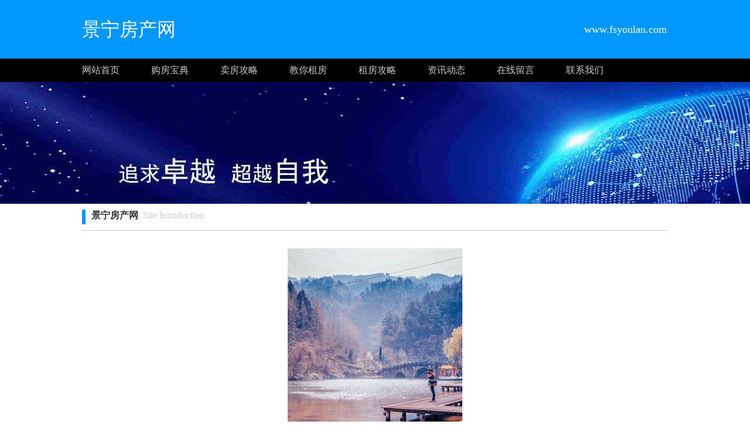

--- FILE ---
content_type: text/html;charset=UTF-8
request_url: http://www.fsyoulan.com/?fanwww2
body_size: 14681
content:




































<html>
<head>
<meta http-equiv="Content-Type" content="text/html; charset=utf-8" />

<title>佛山市柚岚铝业有限公司，金属结构制造</title>

<link rel="stylesheet" href="//static.kuaimi.com.cn/static/kmsite-ty1/css/style.css" type="text/css" />

	
	
		<link rel="shortcut icon" href="//static.kuaimi.com.cn/static/favicon.ico">
	



 
<meta http-equiv="Content-Type" content="text/html; charset=utf-8" />
<meta name="decorator" content="cms_default_kmty1"/>

<meta name="keywords" content="景宁房产,景宁房产网,景宁二手房,景宁卖房,景宁买房,景宁租房"/>
<meta name="description" content="景宁房产网www.fsyoulan.com提供景宁房产资讯、景宁二手房、景宁二手房出售、景宁租房、景宁租房网等景宁房地产信息，做专业的景宁房地产信息网，为景宁房产网友提供最优质的服务。"/>


<link rel="stylesheet" href="//static.kuaimi.com.cn/static/kmsite-ty1/css/style.css" type="text/css" />


</head>
<body>
<!-- top -->
<div class="top_box">
  <div class="mainbox">
      <div class="logoTxt">景宁房产网</div>
      <div class="lxTel">
							   www.fsyoulan.com</div>
  </div>
</div>
<!-- top -->

<!-- nav -->
<div class="nav_box">
    <div class="mainbox">
     <div class="navlinks">
     <a href="/" class="">网站首页</a>
	 
	  
		 
			  <a href="ty-goufangbaodian.html">购房宝典</a>

			 
		 
			  <a href="ty-maifanggonglue.html">卖房攻略</a>

			 
		 
			  <a href="ty-jiaonizufang.html">教你租房</a>

			 
		 
			  <a href="ty-zufanggonglue.html">租房攻略</a>

			 
     	 
	
	
	     <a href="zixun.html">资讯动态</a>
	     <a href="guestbook.html">在线留言</a>
     <a href="contact.html">联系我们</a>
     </div>
    </div>
</div>
<!-- nav -->





<!-- ban -->
<div class="ban_box" style="background-image: url(//static.kuaimi.com.cn/static/kmsite-fz1/images/index.jpg);"></div>
<!-- ban -->

<!-- about -->
<div class="mainbox">



<div class="navTitle"><i></i><b>景宁房产网</b>&nbsp;&nbsp;Site Introduction </div>

<div class="aboutinfo">　
	<div align="center">
				
				   
              
               
			  
			 	 <img src="//static.kuaimi.com.cn/static/common_images/kminfo1/19.jpg" alt="景宁房产网www.fsyoulan.com提供景宁房产资讯、景宁二手房、景宁二手房出售、景宁租房、景宁租房网等景宁房地产信息，做专业的景宁房地产信息网，为景宁房产网友提供最优质的服务。" >
			  
            
		  
				 
							   
				
				                      
              </div>
			  
			  　景宁房产网 (www.fsyoulan.com ) <br>
			  景宁房产网www.fsyoulan.com提供景宁房产资讯、景宁二手房、景宁二手房出售、景宁租房、景宁租房网等景宁房地产信息，做专业的景宁房地产信息网，为景宁房产网友提供最优质的服务。  <br>
			  
			   
		 
			  
			  
			  <b><a href="ty-goufangbaodian.html">购房宝典</a></b> <br>
			  
			  
			   
               
			  
			
			
			
	购房需要注意以下问题:

	明确买房用途，根据自己的需求选择适合自己的房源。

	新房和二手房的抉择，如果急于自住可以选择二手房，如果想要降低交通生活成本，可以选择市区内的二手... <br>
			   
			   
			     
			     
			   
			     
              
            		

			 
		 
			  
			  
			  <b><a href="ty-maifanggonglue.html">卖房攻略</a></b> <br>
			  
			  
			   
              
			   
			      
			  
		
	要快速卖掉房子，景宁房产网www.fsyoulan.com推荐采取以下措施：

	降低价格：根据房屋情况和市场趋势，适当降低房屋的价格，以吸引更多买家的关注。

	优化包装：对房屋进行适当的装... <br>
			   
			     
			   
			     
              
            		

			 
		 
			  
			  
			  <b><a href="ty-jiaonizufang.html">教你租房</a></b> <br>
			  
			  
			   
              
			   
			     
			      
			  
			
	要租到合适的房子，景宁房产网www.fsyoulan.com推荐以下步骤：

	确定需求：根据自己的需求，确定租房的面积、位置、交通、配套设施等方面的要求。

	收集信息：可以通过房产网站、中... <br>
			   
			   
			     
              
            		

			 
		 
			  
			  
			  <b><a href="ty-zufanggonglue.html">租房攻略</a></b> <br>
			  
			  
			   
              
			   
			     
			     
			   
			      
			  
			
	要把房子快速租出去，景宁房产网www.fsyoulan.com推荐以下措施：

	降低价格：根据房屋情况和市场趋势，适当降低房屋的价格，以吸引更多租户。

	优化包装：对房屋进行适当的装修和美... <br>
			   
              
            		

			 
				
</div>
</div>
<!-- about -->


<!-- link 友情链接 -->
<div class="mainbox">
<div class="kong20"></div>
<div class="navTitle"><i></i><b>友情链接</b>&nbsp;&nbsp;Friendly Link</div>
<div class="kong20"></div>
<div class="links">

<!--  Fri Jan 16 17:59:16 CST 2026 -->




						
							
							 <a href="http://www.shuangtong55.com" target="_blank"  title="霞浦房产网">霞浦房产网</a>
						
							
							 <a href="http://www.qzwbkj888.com" target="_blank"  title="嵩县房产网">嵩县房产网</a>
						
							
							 <a href="http://www.yinshua838.com" target="_blank"  title="宁河房产网">宁河房产网</a>
						
							
							 <a href="http://www.qdjlhogjngi8.com" target="_blank"  title="贵池房产网">贵池房产网</a>
						
							
							 <a href="http://www.shendonggk88.com" target="_blank"  title="宏伟房产网">宏伟房产网</a>
						
							
							 <a href="http://www.sztiaomao123.com" target="_blank"  title="敦煌房产网">敦煌房产网</a>
						
							
							 <a href="http://www.lyxc0608.com" target="_blank"  title="山海关房产网">山海关房产网</a>
						
							
							 <a href="http://www.jiangliang99.com" target="_blank"  title="宁德房产网">宁德房产网</a>
						
							
							 <a href="http://www.wfrbmy.com" target="_blank"  title="黄埔房产网">黄埔房产网</a>
						
							
							 <a href="http://www.hnxjcb.com" target="_blank"  title="乌什房产网">乌什房产网</a>
						
							
							 <a href="http://www.jogyhg.com" target="_blank"  title="四方台房产网">四方台房产网</a>
						
							
							 <a href="http://www.duitwz.com" target="_blank"  title="狮子房产网">狮子房产网</a>
						
							
							 <a href="http://www.smyl002.com" target="_blank"  title="虞城房产网">虞城房产网</a>
						
							
							 <a href="http://www.suzjld.com" target="_blank"  title="屏南房产网">屏南房产网</a>
						
							
							 <a href="http://www.syxiangguang.com" target="_blank"  title="南丰房产网">南丰房产网</a>
						
							
							 <a href="http://www.kunningzc1.com" target="_blank"  title="比如房产网">比如房产网</a>
						
							
							 <a href="http://www.btdbuy.com" target="_blank"  title="阜南房产网">阜南房产网</a>
						
							
							 <a href="http://www.srmssy.com" target="_blank"  title="茅箭房产网">茅箭房产网</a>
						
							
							 <a href="http://www.wyy1136.com" target="_blank"  title="七星关房产网">七星关房产网</a>
						
							
							 <a href="http://www.bjyjhy.com" target="_blank"  title="大石桥房产网">大石桥房产网</a>
						
							
							 <a href="http://www.sosooulian82.com" target="_blank"  title="莞城房产网">莞城房产网</a>
						
							
							 <a href="http://www.sdyimei0018.com" target="_blank"  title="谯城房产网">谯城房产网</a>
						
							
							 <a href="http://www.huixinhj123.com" target="_blank"  title="竹崎房产网">竹崎房产网</a>
						
							
							 <a href="http://www.wzykl01.com" target="_blank"  title="瀍河房产网">瀍河房产网</a>
						
							
							 <a href="http://www.lovev8.com" target="_blank"  title="阿勒泰房产网">阿勒泰房产网</a>
						
							
							 <a href="http://www.xiejun123.com" target="_blank"  title="石狮房产网">石狮房产网</a>
						
							
							 <a href="http://www.whw5888.com" target="_blank"  title="若羌房产网">若羌房产网</a>
						
							
							 <a href="http://www.yhk188.com" target="_blank"  title="龙湾房产网">龙湾房产网</a>
						
							
							 <a href="http://www.ahklwd.com" target="_blank"  title="泰和房产网">泰和房产网</a>
						
							
							 <a href="http://www.bpaite.com" target="_blank"  title="大方房产网">大方房产网</a>
						    
						
						<a href="##"  >|</a>
						
						
						


						
							
							 <a href="http://www.trts0901.com" target="_blank"  title="英吉沙房产网">英吉沙房产网</a>
						
							
							 <a href="http://www.shjy2014.com" target="_blank"  title="七美房产网">七美房产网</a>
						
							
							 <a href="http://www.lbjc1988.com" target="_blank"  title="龙陵房产网">龙陵房产网</a>
						
							
							 <a href="http://www.jzzgk222.com" target="_blank"  title="北林房产网">北林房产网</a>
						
							
							 <a href="http://www.sdjyl0531.com" target="_blank"  title="宝鸡房产网">宝鸡房产网</a>
						
							
							 <a href="http://www.gzste123.com" target="_blank"  title="仁布房产网">仁布房产网</a>
						
							
							 <a href="http://www.sdzm5585.com" target="_blank"  title="铁西房产网">铁西房产网</a>
						
							
							 <a href="http://www.hongming221.com" target="_blank"  title="阿拉善右旗房产网">阿拉善右旗房产网</a>
						
							
							 <a href="http://www.olanus8.com" target="_blank"  title="翠屏房产网">翠屏房产网</a>
						
							
							 <a href="http://www.gly2480.com" target="_blank"  title="茂林房产网">茂林房产网</a>
						
							
							 <a href="http://www.sqjx2013.com" target="_blank"  title="梅州房产网">梅州房产网</a>
						
							
							 <a href="http://www.sdncznsb2018.com" target="_blank"  title="博野房产网">博野房产网</a>
						
							
							 <a href="http://www.xiur122.com" target="_blank"  title="中山房产网">中山房产网</a>
						
							
							 <a href="http://www.stldqyxgs445.com" target="_blank"  title="小港房产网">小港房产网</a>
						
							
							 <a href="http://www.seeds88.com" target="_blank"  title="伍家岗房产网">伍家岗房产网</a>
						
							
							 <a href="http://www.yongtuo1234.com" target="_blank"  title="竹北房产网">竹北房产网</a>
						
							
							 <a href="http://www.shymby2019.com" target="_blank"  title="常山房产网">常山房产网</a>
						
							
							 <a href="http://www.luwenya1999.com" target="_blank"  title="新乐房产网">新乐房产网</a>
						
							
							 <a href="http://www.sqzh001.com" target="_blank"  title="曲周房产网">曲周房产网</a>
						
							
							 <a href="http://www.jhh388.com" target="_blank"  title="阿合奇房产网">阿合奇房产网</a>
						
							
							 <a href="http://www.zgzdwl.com" target="_blank"  title="昌江房产网">昌江房产网</a>
						
							
							 <a href="http://www.nbhmyq123.com" target="_blank"  title="枞阳房产网">枞阳房产网</a>
						
							
							 <a href="http://www.tangsheng666.com" target="_blank"  title="泗县房产网">泗县房产网</a>
						
							
							 <a href="http://www.hjm0713.com" target="_blank"  title="东港房产网">东港房产网</a>
						
							
							 <a href="http://www.jfwy688.com" target="_blank"  title="庐江房产网">庐江房产网</a>
						
							
							 <a href="http://www.uad2012.com" target="_blank"  title="略阳房产网">略阳房产网</a>
						
							
							 <a href="http://www.sage9981.com" target="_blank"  title="枣庄房产网">枣庄房产网</a>
						
							
							 <a href="http://www.leapyan2010.com" target="_blank"  title="玉山房产网">玉山房产网</a>
						
							
							 <a href="http://www.mxgongsi1.com" target="_blank"  title="琼中房产网">琼中房产网</a>
						
							
							 <a href="http://www.guorun1688.com" target="_blank"  title="隆子房产网">隆子房产网</a>
						   


	
	
	
	
</div>
<div class="kong20"></div>
</div>
<!--   -->








<!-- BOT -->
<div class="bot_box">

 栏目导航:
	   <a href="/">首页</a>|

		
		  
		 
			  <a href="ty-goufangbaodian.html">购房宝典</a>|

			 
		 
			  <a href="ty-maifanggonglue.html">卖房攻略</a>|

			 
		 
			  <a href="ty-jiaonizufang.html">教你租房</a>|

			 
		 
			  <a href="ty-zufanggonglue.html">租房攻略</a>|

			 
     	 

	   <a href="zixun.html">资讯动态</a>|
	   
	
            <a href="/guestbook.html" >意见建议</a> | 
			<a href="/contact.html" >联系我们</a> | 
	   <a href="/sitemap.xml" >网站地图</a> <br />
2023 版权所有 &copy; 景宁房产网&nbsp;&nbsp;<a href="http://www.fsyoulan.com" > http://www.fsyoulan.com</a>
   


 
	    
			 </div>
			
	   
<!-- BOT -->

<!-- BAIDU  360 -->
<script>(function(){var bp=document.createElement('script');var curProtocol=window.location.protocol.split(':')[0];if(curProtocol === 'https'){bp.src = 'https://zz.bdstatic.com/linksubmit/push.js';}else{bp.src = 'http://push.zhanzhang.baidu.com/push.js';}var s=document.getElementsByTagName("script")[0];s.parentNode.insertBefore(bp,s);})();</script>
	<script>(function(){var src="https://jspassport.ssl.qhimg.com/11.0.1.js?d182b3f28525f2db83acfaaf6e696dba";document.write('<script src="'+src+'" id="sozz"><\/script>')})();</script>
<!-- BAIDU -->

 <center><font color="#000000"><p>
	景宁房产网www.fsyoulan.com提供景宁房产资讯、景宁二手房、景宁二手房出售、景宁租房、景宁租房网等景宁房地产信息，做专业的景宁房地产信息网，为景宁房产网友提供最优质的服务。</p></font></center>
</body>
</html>

<div style="display:none">

  
    
    
  
  
  
  	

		
		
			
		
	
</div>
